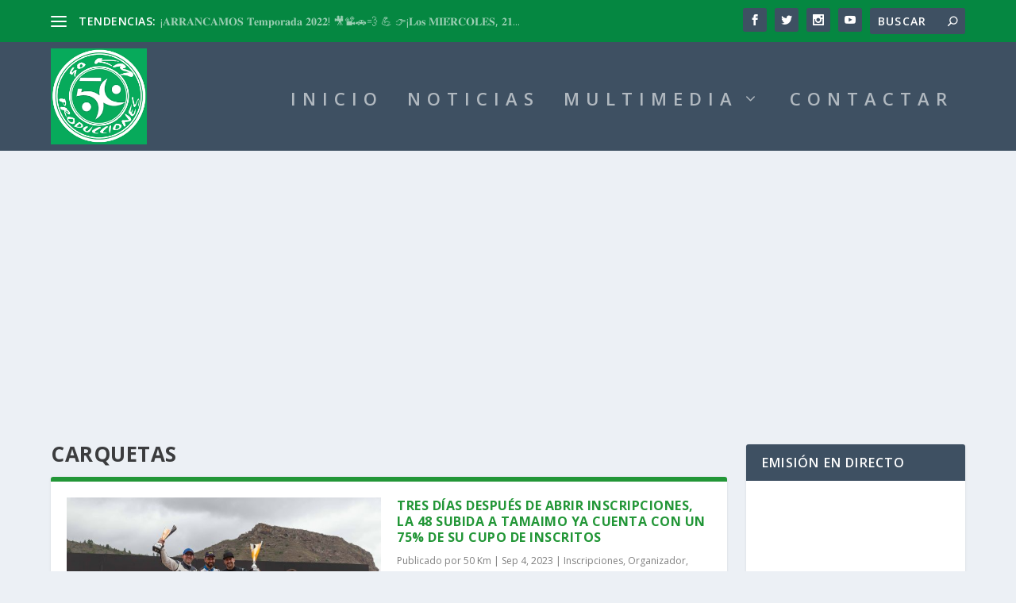

--- FILE ---
content_type: text/html; charset=utf-8
request_url: https://www.google.com/recaptcha/api2/aframe
body_size: 249
content:
<!DOCTYPE HTML><html><head><meta http-equiv="content-type" content="text/html; charset=UTF-8"></head><body><script nonce="ve3KlvmWIQkBdUdgVt9Q8g">/** Anti-fraud and anti-abuse applications only. See google.com/recaptcha */ try{var clients={'sodar':'https://pagead2.googlesyndication.com/pagead/sodar?'};window.addEventListener("message",function(a){try{if(a.source===window.parent){var b=JSON.parse(a.data);var c=clients[b['id']];if(c){var d=document.createElement('img');d.src=c+b['params']+'&rc='+(localStorage.getItem("rc::a")?sessionStorage.getItem("rc::b"):"");window.document.body.appendChild(d);sessionStorage.setItem("rc::e",parseInt(sessionStorage.getItem("rc::e")||0)+1);localStorage.setItem("rc::h",'1769180920775');}}}catch(b){}});window.parent.postMessage("_grecaptcha_ready", "*");}catch(b){}</script></body></html>